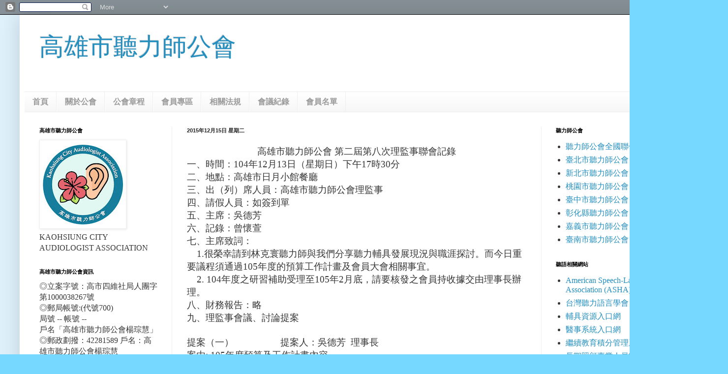

--- FILE ---
content_type: text/html; charset=UTF-8
request_url: http://audiometryks.blogspot.com/b/stats?style=BLACK_TRANSPARENT&timeRange=ALL_TIME&token=APq4FmB3-DfMplElC3mxiB54E_aiZU-c9eJLhaniymMBrQv6aOMkJUay-YpmjEsAveORGs1yuO69QNl9t_w3cT5ebojYC_ZAhg
body_size: 251
content:
{"total":180061,"sparklineOptions":{"backgroundColor":{"fillOpacity":0.1,"fill":"#000000"},"series":[{"areaOpacity":0.3,"color":"#202020"}]},"sparklineData":[[0,1],[1,1],[2,3],[3,15],[4,12],[5,7],[6,9],[7,3],[8,6],[9,4],[10,10],[11,5],[12,4],[13,6],[14,3],[15,4],[16,9],[17,5],[18,3],[19,1],[20,3],[21,4],[22,5],[23,19],[24,27],[25,5],[26,58],[27,100],[28,57],[29,4]],"nextTickMs":300000}